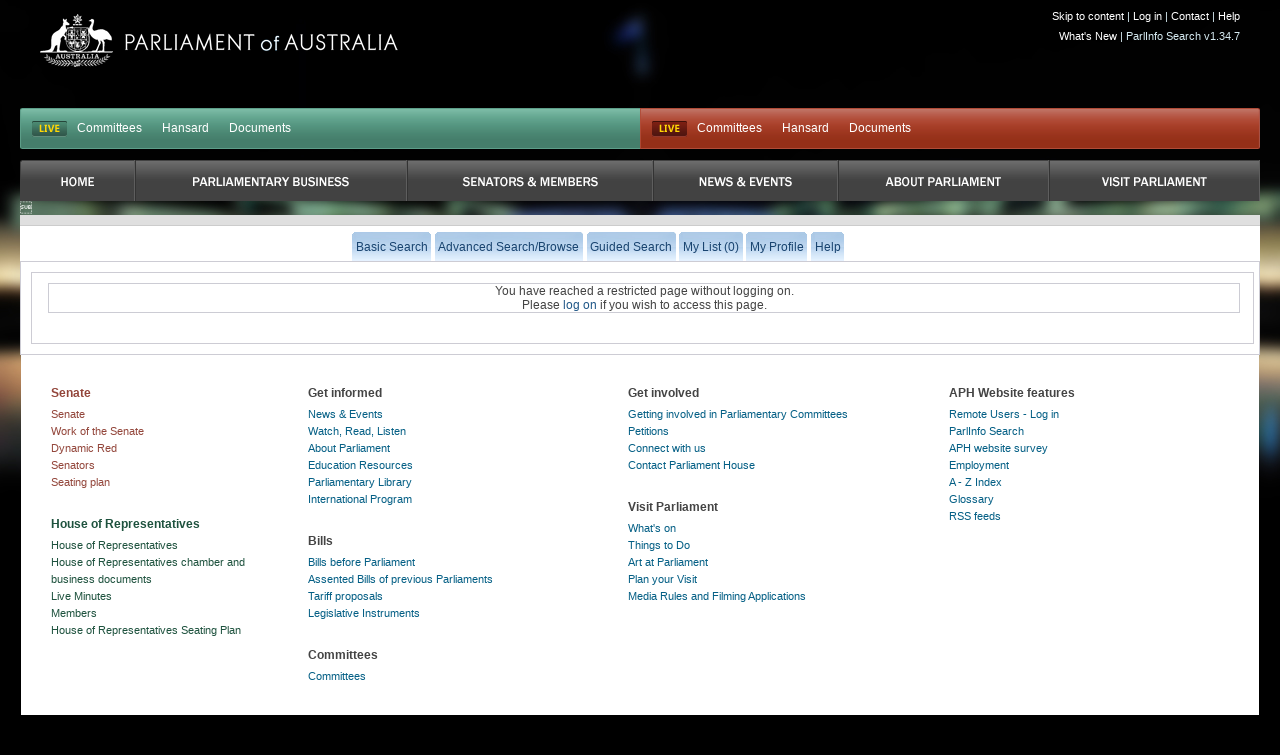

--- FILE ---
content_type: text/css
request_url: https://parlinfo.aph.gov.au/css/saved.css
body_size: 110
content:
span.saveError
{
  color: red;
  background-color: #f6f6f6;
  border: solid 1px #cccccc;
}

.mandatory
{
  color: red;
}


.saveItemTable td
{
  padding-left: 30px;
  padding-top: 5px;
  padding-bottom: 5px;
}
